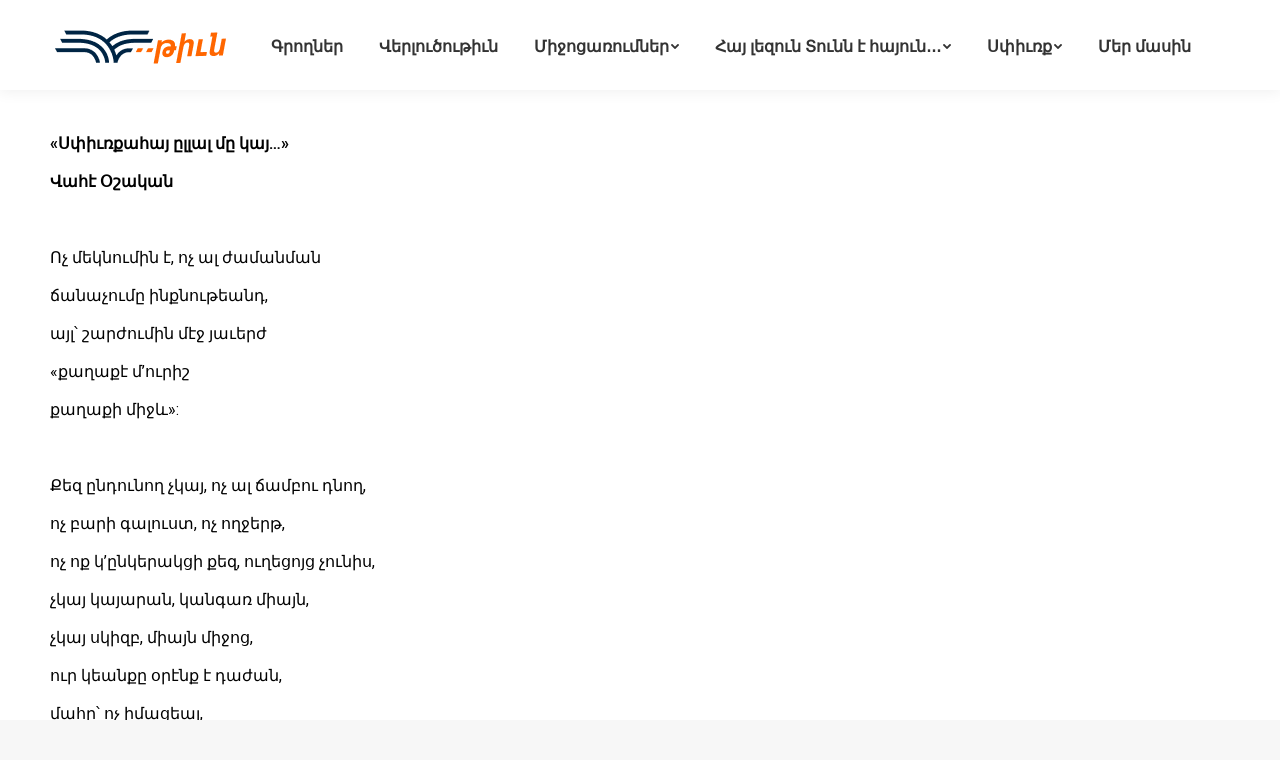

--- FILE ---
content_type: text/html; charset=UTF-8
request_url: https://arevmtahayeren-shmg.am/%D5%AD%D5%A1%D5%B9%D5%AB%D5%AF-%D5%BF%D5%A7%D6%80-%D5%B2%D5%B8%D6%82%D5%AF%D5%A1%D5%BD%D5%A5%D5%A1%D5%B6-%D5%BA%D5%B8%D6%82%D5%A7%D5%B6%D5%B8%D5%BD-%D5%A1%D5%B5%D6%80%D5%A5%D5%BD/
body_size: 79354
content:
<!DOCTYPE html>
<!--[if !(IE 6) | !(IE 7) | !(IE 8)  ]><!-->
<html lang="en-US" class="no-js">
<!--<![endif]-->
<head>
	<meta charset="UTF-8" />
		<meta name="viewport" content="width=device-width, initial-scale=1, maximum-scale=1, user-scalable=0">
		<meta name="theme-color" content="#ff6600"/>	<link rel="profile" href="http://gmpg.org/xfn/11" />
	        <script type="text/javascript">
            if (/Android|webOS|iPhone|iPad|iPod|BlackBerry|IEMobile|Opera Mini/i.test(navigator.userAgent)) {
                var originalAddEventListener = EventTarget.prototype.addEventListener,
                    oldWidth = window.innerWidth;

                EventTarget.prototype.addEventListener = function (eventName, eventHandler, useCapture) {
                    if (eventName === "resize") {
                        originalAddEventListener.call(this, eventName, function (event) {
                            if (oldWidth === window.innerWidth) {
                                return;
                            }
                            else if (oldWidth !== window.innerWidth) {
                                oldWidth = window.innerWidth;
                            }
                            if (eventHandler.handleEvent) {
                                eventHandler.handleEvent.call(this, event);
                            }
                            else {
                                eventHandler.call(this, event);
                            };
                        }, useCapture);
                    }
                    else {
                        originalAddEventListener.call(this, eventName, eventHandler, useCapture);
                    };
                };
            };
        </script>
		<meta name='robots' content='index, follow, max-image-preview:large, max-snippet:-1, max-video-preview:-1' />
	<style>img:is([sizes="auto" i], [sizes^="auto," i]) { contain-intrinsic-size: 3000px 1500px }</style>
	
	<!-- This site is optimized with the Yoast SEO plugin v22.3 - https://yoast.com/wordpress/plugins/seo/ -->
	<title>Խաչիկ Տէր Ղուկասեան – Պուէնոս Այրես - Arevmtahayeren-shmg.am</title>
	<link rel="canonical" href="https://arevmtahayeren-shmg.am/խաչիկ-տէր-ղուկասեան-պուէնոս-այրես/" />
	<meta property="og:locale" content="en_US" />
	<meta property="og:type" content="article" />
	<meta property="og:title" content="Խաչիկ Տէր Ղուկասեան – Պուէնոս Այրես - Arevmtahayeren-shmg.am" />
	<meta property="og:url" content="https://arevmtahayeren-shmg.am/խաչիկ-տէր-ղուկասեան-պուէնոս-այրես/" />
	<meta property="og:site_name" content="Arevmtahayeren-shmg.am" />
	<meta property="article:published_time" content="2023-03-20T20:46:54+00:00" />
	<meta property="article:modified_time" content="2023-03-20T21:59:49+00:00" />
	<meta property="og:image" content="https://arevmtahayeren-shmg.am/wp-content/uploads/2023/03/Խաչիկ-Տէր-Ղուկասեան.jpg" />
	<meta property="og:image:width" content="767" />
	<meta property="og:image:height" content="603" />
	<meta property="og:image:type" content="image/jpeg" />
	<meta name="author" content="arevshmg" />
	<meta name="twitter:card" content="summary_large_image" />
	<meta name="twitter:label1" content="Written by" />
	<meta name="twitter:data1" content="arevshmg" />
	<script type="application/ld+json" class="yoast-schema-graph">{"@context":"https://schema.org","@graph":[{"@type":"WebPage","@id":"https://arevmtahayeren-shmg.am/%d5%ad%d5%a1%d5%b9%d5%ab%d5%af-%d5%bf%d5%a7%d6%80-%d5%b2%d5%b8%d6%82%d5%af%d5%a1%d5%bd%d5%a5%d5%a1%d5%b6-%d5%ba%d5%b8%d6%82%d5%a7%d5%b6%d5%b8%d5%bd-%d5%a1%d5%b5%d6%80%d5%a5%d5%bd/","url":"https://arevmtahayeren-shmg.am/%d5%ad%d5%a1%d5%b9%d5%ab%d5%af-%d5%bf%d5%a7%d6%80-%d5%b2%d5%b8%d6%82%d5%af%d5%a1%d5%bd%d5%a5%d5%a1%d5%b6-%d5%ba%d5%b8%d6%82%d5%a7%d5%b6%d5%b8%d5%bd-%d5%a1%d5%b5%d6%80%d5%a5%d5%bd/","name":"Խաչիկ Տէր Ղուկասեան – Պուէնոս Այրես - Arevmtahayeren-shmg.am","isPartOf":{"@id":"https://arevmtahayeren-shmg.am/#website"},"primaryImageOfPage":{"@id":"https://arevmtahayeren-shmg.am/%d5%ad%d5%a1%d5%b9%d5%ab%d5%af-%d5%bf%d5%a7%d6%80-%d5%b2%d5%b8%d6%82%d5%af%d5%a1%d5%bd%d5%a5%d5%a1%d5%b6-%d5%ba%d5%b8%d6%82%d5%a7%d5%b6%d5%b8%d5%bd-%d5%a1%d5%b5%d6%80%d5%a5%d5%bd/#primaryimage"},"image":{"@id":"https://arevmtahayeren-shmg.am/%d5%ad%d5%a1%d5%b9%d5%ab%d5%af-%d5%bf%d5%a7%d6%80-%d5%b2%d5%b8%d6%82%d5%af%d5%a1%d5%bd%d5%a5%d5%a1%d5%b6-%d5%ba%d5%b8%d6%82%d5%a7%d5%b6%d5%b8%d5%bd-%d5%a1%d5%b5%d6%80%d5%a5%d5%bd/#primaryimage"},"thumbnailUrl":"https://arevmtahayeren-shmg.am/wp-content/uploads/2023/03/Խաչիկ-Տէր-Ղուկասեան.jpg","datePublished":"2023-03-20T20:46:54+00:00","dateModified":"2023-03-20T21:59:49+00:00","author":{"@id":"https://arevmtahayeren-shmg.am/#/schema/person/96821a28f27a82f8ff47f401a572eae2"},"breadcrumb":{"@id":"https://arevmtahayeren-shmg.am/%d5%ad%d5%a1%d5%b9%d5%ab%d5%af-%d5%bf%d5%a7%d6%80-%d5%b2%d5%b8%d6%82%d5%af%d5%a1%d5%bd%d5%a5%d5%a1%d5%b6-%d5%ba%d5%b8%d6%82%d5%a7%d5%b6%d5%b8%d5%bd-%d5%a1%d5%b5%d6%80%d5%a5%d5%bd/#breadcrumb"},"inLanguage":"en-US","potentialAction":[{"@type":"ReadAction","target":["https://arevmtahayeren-shmg.am/%d5%ad%d5%a1%d5%b9%d5%ab%d5%af-%d5%bf%d5%a7%d6%80-%d5%b2%d5%b8%d6%82%d5%af%d5%a1%d5%bd%d5%a5%d5%a1%d5%b6-%d5%ba%d5%b8%d6%82%d5%a7%d5%b6%d5%b8%d5%bd-%d5%a1%d5%b5%d6%80%d5%a5%d5%bd/"]}]},{"@type":"ImageObject","inLanguage":"en-US","@id":"https://arevmtahayeren-shmg.am/%d5%ad%d5%a1%d5%b9%d5%ab%d5%af-%d5%bf%d5%a7%d6%80-%d5%b2%d5%b8%d6%82%d5%af%d5%a1%d5%bd%d5%a5%d5%a1%d5%b6-%d5%ba%d5%b8%d6%82%d5%a7%d5%b6%d5%b8%d5%bd-%d5%a1%d5%b5%d6%80%d5%a5%d5%bd/#primaryimage","url":"https://arevmtahayeren-shmg.am/wp-content/uploads/2023/03/Խաչիկ-Տէր-Ղուկասեան.jpg","contentUrl":"https://arevmtahayeren-shmg.am/wp-content/uploads/2023/03/Խաչիկ-Տէր-Ղուկասեան.jpg","width":767,"height":603},{"@type":"BreadcrumbList","@id":"https://arevmtahayeren-shmg.am/%d5%ad%d5%a1%d5%b9%d5%ab%d5%af-%d5%bf%d5%a7%d6%80-%d5%b2%d5%b8%d6%82%d5%af%d5%a1%d5%bd%d5%a5%d5%a1%d5%b6-%d5%ba%d5%b8%d6%82%d5%a7%d5%b6%d5%b8%d5%bd-%d5%a1%d5%b5%d6%80%d5%a5%d5%bd/#breadcrumb","itemListElement":[{"@type":"ListItem","position":1,"name":"Home","item":"https://arevmtahayeren-shmg.am/"},{"@type":"ListItem","position":2,"name":"Խաչիկ Տէր Ղուկասեան – Պուէնոս Այրես"}]},{"@type":"WebSite","@id":"https://arevmtahayeren-shmg.am/#website","url":"https://arevmtahayeren-shmg.am/","name":"Arevmtahayeren-shmg.am","description":"","potentialAction":[{"@type":"SearchAction","target":{"@type":"EntryPoint","urlTemplate":"https://arevmtahayeren-shmg.am/?s={search_term_string}"},"query-input":"required name=search_term_string"}],"inLanguage":"en-US"},{"@type":"Person","@id":"https://arevmtahayeren-shmg.am/#/schema/person/96821a28f27a82f8ff47f401a572eae2","name":"arevshmg","image":{"@type":"ImageObject","inLanguage":"en-US","@id":"https://arevmtahayeren-shmg.am/#/schema/person/image/","url":"https://secure.gravatar.com/avatar/5c00a1ccc1120dd25782ab294cb85fe6ccdff1b9b4916f7b8c6c05713d5e81bf?s=96&d=mm&r=g","contentUrl":"https://secure.gravatar.com/avatar/5c00a1ccc1120dd25782ab294cb85fe6ccdff1b9b4916f7b8c6c05713d5e81bf?s=96&d=mm&r=g","caption":"arevshmg"},"url":"https://arevmtahayeren-shmg.am/author/arevshmg/"}]}</script>
	<!-- / Yoast SEO plugin. -->


<link rel='dns-prefetch' href='//fonts.googleapis.com' />
<link rel="alternate" type="application/rss+xml" title="Arevmtahayeren-shmg.am &raquo; Feed" href="https://arevmtahayeren-shmg.am/feed/" />
<link rel="alternate" type="application/rss+xml" title="Arevmtahayeren-shmg.am &raquo; Comments Feed" href="https://arevmtahayeren-shmg.am/comments/feed/" />
<link rel="alternate" type="application/rss+xml" title="Arevmtahayeren-shmg.am &raquo; Խաչիկ Տէր Ղուկասեան – Պուէնոս Այրես Comments Feed" href="https://arevmtahayeren-shmg.am/%d5%ad%d5%a1%d5%b9%d5%ab%d5%af-%d5%bf%d5%a7%d6%80-%d5%b2%d5%b8%d6%82%d5%af%d5%a1%d5%bd%d5%a5%d5%a1%d5%b6-%d5%ba%d5%b8%d6%82%d5%a7%d5%b6%d5%b8%d5%bd-%d5%a1%d5%b5%d6%80%d5%a5%d5%bd/feed/" />
<script type="text/javascript">
/* <![CDATA[ */
window._wpemojiSettings = {"baseUrl":"https:\/\/s.w.org\/images\/core\/emoji\/16.0.1\/72x72\/","ext":".png","svgUrl":"https:\/\/s.w.org\/images\/core\/emoji\/16.0.1\/svg\/","svgExt":".svg","source":{"concatemoji":"https:\/\/arevmtahayeren-shmg.am\/wp-includes\/js\/wp-emoji-release.min.js?ver=6.8.3"}};
/*! This file is auto-generated */
!function(s,n){var o,i,e;function c(e){try{var t={supportTests:e,timestamp:(new Date).valueOf()};sessionStorage.setItem(o,JSON.stringify(t))}catch(e){}}function p(e,t,n){e.clearRect(0,0,e.canvas.width,e.canvas.height),e.fillText(t,0,0);var t=new Uint32Array(e.getImageData(0,0,e.canvas.width,e.canvas.height).data),a=(e.clearRect(0,0,e.canvas.width,e.canvas.height),e.fillText(n,0,0),new Uint32Array(e.getImageData(0,0,e.canvas.width,e.canvas.height).data));return t.every(function(e,t){return e===a[t]})}function u(e,t){e.clearRect(0,0,e.canvas.width,e.canvas.height),e.fillText(t,0,0);for(var n=e.getImageData(16,16,1,1),a=0;a<n.data.length;a++)if(0!==n.data[a])return!1;return!0}function f(e,t,n,a){switch(t){case"flag":return n(e,"\ud83c\udff3\ufe0f\u200d\u26a7\ufe0f","\ud83c\udff3\ufe0f\u200b\u26a7\ufe0f")?!1:!n(e,"\ud83c\udde8\ud83c\uddf6","\ud83c\udde8\u200b\ud83c\uddf6")&&!n(e,"\ud83c\udff4\udb40\udc67\udb40\udc62\udb40\udc65\udb40\udc6e\udb40\udc67\udb40\udc7f","\ud83c\udff4\u200b\udb40\udc67\u200b\udb40\udc62\u200b\udb40\udc65\u200b\udb40\udc6e\u200b\udb40\udc67\u200b\udb40\udc7f");case"emoji":return!a(e,"\ud83e\udedf")}return!1}function g(e,t,n,a){var r="undefined"!=typeof WorkerGlobalScope&&self instanceof WorkerGlobalScope?new OffscreenCanvas(300,150):s.createElement("canvas"),o=r.getContext("2d",{willReadFrequently:!0}),i=(o.textBaseline="top",o.font="600 32px Arial",{});return e.forEach(function(e){i[e]=t(o,e,n,a)}),i}function t(e){var t=s.createElement("script");t.src=e,t.defer=!0,s.head.appendChild(t)}"undefined"!=typeof Promise&&(o="wpEmojiSettingsSupports",i=["flag","emoji"],n.supports={everything:!0,everythingExceptFlag:!0},e=new Promise(function(e){s.addEventListener("DOMContentLoaded",e,{once:!0})}),new Promise(function(t){var n=function(){try{var e=JSON.parse(sessionStorage.getItem(o));if("object"==typeof e&&"number"==typeof e.timestamp&&(new Date).valueOf()<e.timestamp+604800&&"object"==typeof e.supportTests)return e.supportTests}catch(e){}return null}();if(!n){if("undefined"!=typeof Worker&&"undefined"!=typeof OffscreenCanvas&&"undefined"!=typeof URL&&URL.createObjectURL&&"undefined"!=typeof Blob)try{var e="postMessage("+g.toString()+"("+[JSON.stringify(i),f.toString(),p.toString(),u.toString()].join(",")+"));",a=new Blob([e],{type:"text/javascript"}),r=new Worker(URL.createObjectURL(a),{name:"wpTestEmojiSupports"});return void(r.onmessage=function(e){c(n=e.data),r.terminate(),t(n)})}catch(e){}c(n=g(i,f,p,u))}t(n)}).then(function(e){for(var t in e)n.supports[t]=e[t],n.supports.everything=n.supports.everything&&n.supports[t],"flag"!==t&&(n.supports.everythingExceptFlag=n.supports.everythingExceptFlag&&n.supports[t]);n.supports.everythingExceptFlag=n.supports.everythingExceptFlag&&!n.supports.flag,n.DOMReady=!1,n.readyCallback=function(){n.DOMReady=!0}}).then(function(){return e}).then(function(){var e;n.supports.everything||(n.readyCallback(),(e=n.source||{}).concatemoji?t(e.concatemoji):e.wpemoji&&e.twemoji&&(t(e.twemoji),t(e.wpemoji)))}))}((window,document),window._wpemojiSettings);
/* ]]> */
</script>
<style id='wp-emoji-styles-inline-css' type='text/css'>

	img.wp-smiley, img.emoji {
		display: inline !important;
		border: none !important;
		box-shadow: none !important;
		height: 1em !important;
		width: 1em !important;
		margin: 0 0.07em !important;
		vertical-align: -0.1em !important;
		background: none !important;
		padding: 0 !important;
	}
</style>
<link rel='stylesheet' id='wp-block-library-css' href='https://arevmtahayeren-shmg.am/wp-includes/css/dist/block-library/style.min.css?ver=6.8.3' type='text/css' media='all' />
<style id='wp-block-library-theme-inline-css' type='text/css'>
.wp-block-audio :where(figcaption){color:#555;font-size:13px;text-align:center}.is-dark-theme .wp-block-audio :where(figcaption){color:#ffffffa6}.wp-block-audio{margin:0 0 1em}.wp-block-code{border:1px solid #ccc;border-radius:4px;font-family:Menlo,Consolas,monaco,monospace;padding:.8em 1em}.wp-block-embed :where(figcaption){color:#555;font-size:13px;text-align:center}.is-dark-theme .wp-block-embed :where(figcaption){color:#ffffffa6}.wp-block-embed{margin:0 0 1em}.blocks-gallery-caption{color:#555;font-size:13px;text-align:center}.is-dark-theme .blocks-gallery-caption{color:#ffffffa6}:root :where(.wp-block-image figcaption){color:#555;font-size:13px;text-align:center}.is-dark-theme :root :where(.wp-block-image figcaption){color:#ffffffa6}.wp-block-image{margin:0 0 1em}.wp-block-pullquote{border-bottom:4px solid;border-top:4px solid;color:currentColor;margin-bottom:1.75em}.wp-block-pullquote cite,.wp-block-pullquote footer,.wp-block-pullquote__citation{color:currentColor;font-size:.8125em;font-style:normal;text-transform:uppercase}.wp-block-quote{border-left:.25em solid;margin:0 0 1.75em;padding-left:1em}.wp-block-quote cite,.wp-block-quote footer{color:currentColor;font-size:.8125em;font-style:normal;position:relative}.wp-block-quote:where(.has-text-align-right){border-left:none;border-right:.25em solid;padding-left:0;padding-right:1em}.wp-block-quote:where(.has-text-align-center){border:none;padding-left:0}.wp-block-quote.is-large,.wp-block-quote.is-style-large,.wp-block-quote:where(.is-style-plain){border:none}.wp-block-search .wp-block-search__label{font-weight:700}.wp-block-search__button{border:1px solid #ccc;padding:.375em .625em}:where(.wp-block-group.has-background){padding:1.25em 2.375em}.wp-block-separator.has-css-opacity{opacity:.4}.wp-block-separator{border:none;border-bottom:2px solid;margin-left:auto;margin-right:auto}.wp-block-separator.has-alpha-channel-opacity{opacity:1}.wp-block-separator:not(.is-style-wide):not(.is-style-dots){width:100px}.wp-block-separator.has-background:not(.is-style-dots){border-bottom:none;height:1px}.wp-block-separator.has-background:not(.is-style-wide):not(.is-style-dots){height:2px}.wp-block-table{margin:0 0 1em}.wp-block-table td,.wp-block-table th{word-break:normal}.wp-block-table :where(figcaption){color:#555;font-size:13px;text-align:center}.is-dark-theme .wp-block-table :where(figcaption){color:#ffffffa6}.wp-block-video :where(figcaption){color:#555;font-size:13px;text-align:center}.is-dark-theme .wp-block-video :where(figcaption){color:#ffffffa6}.wp-block-video{margin:0 0 1em}:root :where(.wp-block-template-part.has-background){margin-bottom:0;margin-top:0;padding:1.25em 2.375em}
</style>
<style id='classic-theme-styles-inline-css' type='text/css'>
/*! This file is auto-generated */
.wp-block-button__link{color:#fff;background-color:#32373c;border-radius:9999px;box-shadow:none;text-decoration:none;padding:calc(.667em + 2px) calc(1.333em + 2px);font-size:1.125em}.wp-block-file__button{background:#32373c;color:#fff;text-decoration:none}
</style>
<style id='global-styles-inline-css' type='text/css'>
:root{--wp--preset--aspect-ratio--square: 1;--wp--preset--aspect-ratio--4-3: 4/3;--wp--preset--aspect-ratio--3-4: 3/4;--wp--preset--aspect-ratio--3-2: 3/2;--wp--preset--aspect-ratio--2-3: 2/3;--wp--preset--aspect-ratio--16-9: 16/9;--wp--preset--aspect-ratio--9-16: 9/16;--wp--preset--color--black: #000000;--wp--preset--color--cyan-bluish-gray: #abb8c3;--wp--preset--color--white: #FFF;--wp--preset--color--pale-pink: #f78da7;--wp--preset--color--vivid-red: #cf2e2e;--wp--preset--color--luminous-vivid-orange: #ff6900;--wp--preset--color--luminous-vivid-amber: #fcb900;--wp--preset--color--light-green-cyan: #7bdcb5;--wp--preset--color--vivid-green-cyan: #00d084;--wp--preset--color--pale-cyan-blue: #8ed1fc;--wp--preset--color--vivid-cyan-blue: #0693e3;--wp--preset--color--vivid-purple: #9b51e0;--wp--preset--color--accent: #ff6600;--wp--preset--color--dark-gray: #111;--wp--preset--color--light-gray: #767676;--wp--preset--gradient--vivid-cyan-blue-to-vivid-purple: linear-gradient(135deg,rgba(6,147,227,1) 0%,rgb(155,81,224) 100%);--wp--preset--gradient--light-green-cyan-to-vivid-green-cyan: linear-gradient(135deg,rgb(122,220,180) 0%,rgb(0,208,130) 100%);--wp--preset--gradient--luminous-vivid-amber-to-luminous-vivid-orange: linear-gradient(135deg,rgba(252,185,0,1) 0%,rgba(255,105,0,1) 100%);--wp--preset--gradient--luminous-vivid-orange-to-vivid-red: linear-gradient(135deg,rgba(255,105,0,1) 0%,rgb(207,46,46) 100%);--wp--preset--gradient--very-light-gray-to-cyan-bluish-gray: linear-gradient(135deg,rgb(238,238,238) 0%,rgb(169,184,195) 100%);--wp--preset--gradient--cool-to-warm-spectrum: linear-gradient(135deg,rgb(74,234,220) 0%,rgb(151,120,209) 20%,rgb(207,42,186) 40%,rgb(238,44,130) 60%,rgb(251,105,98) 80%,rgb(254,248,76) 100%);--wp--preset--gradient--blush-light-purple: linear-gradient(135deg,rgb(255,206,236) 0%,rgb(152,150,240) 100%);--wp--preset--gradient--blush-bordeaux: linear-gradient(135deg,rgb(254,205,165) 0%,rgb(254,45,45) 50%,rgb(107,0,62) 100%);--wp--preset--gradient--luminous-dusk: linear-gradient(135deg,rgb(255,203,112) 0%,rgb(199,81,192) 50%,rgb(65,88,208) 100%);--wp--preset--gradient--pale-ocean: linear-gradient(135deg,rgb(255,245,203) 0%,rgb(182,227,212) 50%,rgb(51,167,181) 100%);--wp--preset--gradient--electric-grass: linear-gradient(135deg,rgb(202,248,128) 0%,rgb(113,206,126) 100%);--wp--preset--gradient--midnight: linear-gradient(135deg,rgb(2,3,129) 0%,rgb(40,116,252) 100%);--wp--preset--font-size--small: 13px;--wp--preset--font-size--medium: 20px;--wp--preset--font-size--large: 36px;--wp--preset--font-size--x-large: 42px;--wp--preset--spacing--20: 0.44rem;--wp--preset--spacing--30: 0.67rem;--wp--preset--spacing--40: 1rem;--wp--preset--spacing--50: 1.5rem;--wp--preset--spacing--60: 2.25rem;--wp--preset--spacing--70: 3.38rem;--wp--preset--spacing--80: 5.06rem;--wp--preset--shadow--natural: 6px 6px 9px rgba(0, 0, 0, 0.2);--wp--preset--shadow--deep: 12px 12px 50px rgba(0, 0, 0, 0.4);--wp--preset--shadow--sharp: 6px 6px 0px rgba(0, 0, 0, 0.2);--wp--preset--shadow--outlined: 6px 6px 0px -3px rgba(255, 255, 255, 1), 6px 6px rgba(0, 0, 0, 1);--wp--preset--shadow--crisp: 6px 6px 0px rgba(0, 0, 0, 1);}:where(.is-layout-flex){gap: 0.5em;}:where(.is-layout-grid){gap: 0.5em;}body .is-layout-flex{display: flex;}.is-layout-flex{flex-wrap: wrap;align-items: center;}.is-layout-flex > :is(*, div){margin: 0;}body .is-layout-grid{display: grid;}.is-layout-grid > :is(*, div){margin: 0;}:where(.wp-block-columns.is-layout-flex){gap: 2em;}:where(.wp-block-columns.is-layout-grid){gap: 2em;}:where(.wp-block-post-template.is-layout-flex){gap: 1.25em;}:where(.wp-block-post-template.is-layout-grid){gap: 1.25em;}.has-black-color{color: var(--wp--preset--color--black) !important;}.has-cyan-bluish-gray-color{color: var(--wp--preset--color--cyan-bluish-gray) !important;}.has-white-color{color: var(--wp--preset--color--white) !important;}.has-pale-pink-color{color: var(--wp--preset--color--pale-pink) !important;}.has-vivid-red-color{color: var(--wp--preset--color--vivid-red) !important;}.has-luminous-vivid-orange-color{color: var(--wp--preset--color--luminous-vivid-orange) !important;}.has-luminous-vivid-amber-color{color: var(--wp--preset--color--luminous-vivid-amber) !important;}.has-light-green-cyan-color{color: var(--wp--preset--color--light-green-cyan) !important;}.has-vivid-green-cyan-color{color: var(--wp--preset--color--vivid-green-cyan) !important;}.has-pale-cyan-blue-color{color: var(--wp--preset--color--pale-cyan-blue) !important;}.has-vivid-cyan-blue-color{color: var(--wp--preset--color--vivid-cyan-blue) !important;}.has-vivid-purple-color{color: var(--wp--preset--color--vivid-purple) !important;}.has-black-background-color{background-color: var(--wp--preset--color--black) !important;}.has-cyan-bluish-gray-background-color{background-color: var(--wp--preset--color--cyan-bluish-gray) !important;}.has-white-background-color{background-color: var(--wp--preset--color--white) !important;}.has-pale-pink-background-color{background-color: var(--wp--preset--color--pale-pink) !important;}.has-vivid-red-background-color{background-color: var(--wp--preset--color--vivid-red) !important;}.has-luminous-vivid-orange-background-color{background-color: var(--wp--preset--color--luminous-vivid-orange) !important;}.has-luminous-vivid-amber-background-color{background-color: var(--wp--preset--color--luminous-vivid-amber) !important;}.has-light-green-cyan-background-color{background-color: var(--wp--preset--color--light-green-cyan) !important;}.has-vivid-green-cyan-background-color{background-color: var(--wp--preset--color--vivid-green-cyan) !important;}.has-pale-cyan-blue-background-color{background-color: var(--wp--preset--color--pale-cyan-blue) !important;}.has-vivid-cyan-blue-background-color{background-color: var(--wp--preset--color--vivid-cyan-blue) !important;}.has-vivid-purple-background-color{background-color: var(--wp--preset--color--vivid-purple) !important;}.has-black-border-color{border-color: var(--wp--preset--color--black) !important;}.has-cyan-bluish-gray-border-color{border-color: var(--wp--preset--color--cyan-bluish-gray) !important;}.has-white-border-color{border-color: var(--wp--preset--color--white) !important;}.has-pale-pink-border-color{border-color: var(--wp--preset--color--pale-pink) !important;}.has-vivid-red-border-color{border-color: var(--wp--preset--color--vivid-red) !important;}.has-luminous-vivid-orange-border-color{border-color: var(--wp--preset--color--luminous-vivid-orange) !important;}.has-luminous-vivid-amber-border-color{border-color: var(--wp--preset--color--luminous-vivid-amber) !important;}.has-light-green-cyan-border-color{border-color: var(--wp--preset--color--light-green-cyan) !important;}.has-vivid-green-cyan-border-color{border-color: var(--wp--preset--color--vivid-green-cyan) !important;}.has-pale-cyan-blue-border-color{border-color: var(--wp--preset--color--pale-cyan-blue) !important;}.has-vivid-cyan-blue-border-color{border-color: var(--wp--preset--color--vivid-cyan-blue) !important;}.has-vivid-purple-border-color{border-color: var(--wp--preset--color--vivid-purple) !important;}.has-vivid-cyan-blue-to-vivid-purple-gradient-background{background: var(--wp--preset--gradient--vivid-cyan-blue-to-vivid-purple) !important;}.has-light-green-cyan-to-vivid-green-cyan-gradient-background{background: var(--wp--preset--gradient--light-green-cyan-to-vivid-green-cyan) !important;}.has-luminous-vivid-amber-to-luminous-vivid-orange-gradient-background{background: var(--wp--preset--gradient--luminous-vivid-amber-to-luminous-vivid-orange) !important;}.has-luminous-vivid-orange-to-vivid-red-gradient-background{background: var(--wp--preset--gradient--luminous-vivid-orange-to-vivid-red) !important;}.has-very-light-gray-to-cyan-bluish-gray-gradient-background{background: var(--wp--preset--gradient--very-light-gray-to-cyan-bluish-gray) !important;}.has-cool-to-warm-spectrum-gradient-background{background: var(--wp--preset--gradient--cool-to-warm-spectrum) !important;}.has-blush-light-purple-gradient-background{background: var(--wp--preset--gradient--blush-light-purple) !important;}.has-blush-bordeaux-gradient-background{background: var(--wp--preset--gradient--blush-bordeaux) !important;}.has-luminous-dusk-gradient-background{background: var(--wp--preset--gradient--luminous-dusk) !important;}.has-pale-ocean-gradient-background{background: var(--wp--preset--gradient--pale-ocean) !important;}.has-electric-grass-gradient-background{background: var(--wp--preset--gradient--electric-grass) !important;}.has-midnight-gradient-background{background: var(--wp--preset--gradient--midnight) !important;}.has-small-font-size{font-size: var(--wp--preset--font-size--small) !important;}.has-medium-font-size{font-size: var(--wp--preset--font-size--medium) !important;}.has-large-font-size{font-size: var(--wp--preset--font-size--large) !important;}.has-x-large-font-size{font-size: var(--wp--preset--font-size--x-large) !important;}
:where(.wp-block-post-template.is-layout-flex){gap: 1.25em;}:where(.wp-block-post-template.is-layout-grid){gap: 1.25em;}
:where(.wp-block-columns.is-layout-flex){gap: 2em;}:where(.wp-block-columns.is-layout-grid){gap: 2em;}
:root :where(.wp-block-pullquote){font-size: 1.5em;line-height: 1.6;}
</style>
<link rel='stylesheet' id='contact-form-7-css' href='https://arevmtahayeren-shmg.am/wp-content/plugins/contact-form-7/includes/css/styles.css?ver=5.9.2' type='text/css' media='all' />
<link rel='stylesheet' id='mphb-kbwood-datepick-css-css' href='https://arevmtahayeren-shmg.am/wp-content/plugins/motopress-hotel-booking-lite/vendors/kbwood/datepick/jquery.datepick.css?ver=4.9.1' type='text/css' media='all' />
<link rel='stylesheet' id='mphb-css' href='https://arevmtahayeren-shmg.am/wp-content/plugins/motopress-hotel-booking-lite/assets/css/mphb.min.css?ver=4.9.1' type='text/css' media='all' />
<link rel='stylesheet' id='stripe-handler-ng-style-css' href='https://arevmtahayeren-shmg.am/wp-content/plugins/stripe-payments/public/assets/css/public.css?ver=2.0.84' type='text/css' media='all' />
<link rel='stylesheet' id='give-styles-css' href='https://arevmtahayeren-shmg.am/wp-content/plugins/give/assets/dist/css/give.css?ver=3.6.0' type='text/css' media='all' />
<link rel='stylesheet' id='give-donation-summary-style-frontend-css' href='https://arevmtahayeren-shmg.am/wp-content/plugins/give/assets/dist/css/give-donation-summary.css?ver=3.6.0' type='text/css' media='all' />
<link rel='stylesheet' id='the7-Defaults-css' href='https://arevmtahayeren-shmg.am/wp-content/uploads/smile_fonts/Defaults/Defaults.css?ver=6.8.3' type='text/css' media='all' />
<link rel='stylesheet' id='js_composer_front-css' href='https://arevmtahayeren-shmg.am/wp-content/plugins/js_composer/assets/css/js_composer.min.css?ver=6.4.2' type='text/css' media='all' />
<link rel='stylesheet' id='dt-web-fonts-css' href='//fonts.googleapis.com/css?family=Roboto%3A400%2C500%2C600%2C700&#038;ver=7.8.2' type='text/css' media='all' />
<link rel='stylesheet' id='dt-main-css' href='https://arevmtahayeren-shmg.am/wp-content/themes/dt-the7/css/main.min.css?ver=7.8.2' type='text/css' media='all' />
<style id='dt-main-inline-css' type='text/css'>
body #load {
  display: block;
  height: 100%;
  overflow: hidden;
  position: fixed;
  width: 100%;
  z-index: 9901;
  opacity: 1;
  visibility: visible;
  -webkit-transition: all .35s ease-out;
  transition: all .35s ease-out;
}
.load-wrap {
  width: 100%;
  height: 100%;
  background-position: center center;
  background-repeat: no-repeat;
  text-align: center;
}
.load-wrap > svg {
  position: absolute;
  top: 50%;
  left: 50%;
  -ms-transform: translate(-50%,-50%);
  -webkit-transform: translate(-50%,-50%);
  transform: translate(-50%,-50%);
}
#load {
  background-color: #ffffff;
}
.uil-default rect:not(.bk) {
  fill: rgba(51,51,51,0.25);
}
.uil-ring > path {
  fill: rgba(51,51,51,0.25);
}
.ring-loader .circle {
  fill: rgba(51,51,51,0.25);
}
.ring-loader .moving-circle {
  fill: #333333;
}
.uil-hourglass .glass {
  stroke: #333333;
}
.uil-hourglass .sand {
  fill: rgba(51,51,51,0.25);
}
.spinner-loader .load-wrap {
  background-image: url("data:image/svg+xml,%3Csvg width='75px' height='75px' xmlns='http://www.w3.org/2000/svg' viewBox='0 0 100 100' preserveAspectRatio='xMidYMid' class='uil-default'%3E%3Crect x='0' y='0' width='100' height='100' fill='none' class='bk'%3E%3C/rect%3E%3Crect  x='46.5' y='40' width='7' height='20' rx='5' ry='5' fill='rgba%2851%2C51%2C51%2C0.25%29' transform='rotate(0 50 50) translate(0 -30)'%3E  %3Canimate attributeName='opacity' from='1' to='0' dur='1s' begin='0s' repeatCount='indefinite'/%3E%3C/rect%3E%3Crect  x='46.5' y='40' width='7' height='20' rx='5' ry='5' fill='rgba%2851%2C51%2C51%2C0.25%29' transform='rotate(30 50 50) translate(0 -30)'%3E  %3Canimate attributeName='opacity' from='1' to='0' dur='1s' begin='0.08333333333333333s' repeatCount='indefinite'/%3E%3C/rect%3E%3Crect  x='46.5' y='40' width='7' height='20' rx='5' ry='5' fill='rgba%2851%2C51%2C51%2C0.25%29' transform='rotate(60 50 50) translate(0 -30)'%3E  %3Canimate attributeName='opacity' from='1' to='0' dur='1s' begin='0.16666666666666666s' repeatCount='indefinite'/%3E%3C/rect%3E%3Crect  x='46.5' y='40' width='7' height='20' rx='5' ry='5' fill='rgba%2851%2C51%2C51%2C0.25%29' transform='rotate(90 50 50) translate(0 -30)'%3E  %3Canimate attributeName='opacity' from='1' to='0' dur='1s' begin='0.25s' repeatCount='indefinite'/%3E%3C/rect%3E%3Crect  x='46.5' y='40' width='7' height='20' rx='5' ry='5' fill='rgba%2851%2C51%2C51%2C0.25%29' transform='rotate(120 50 50) translate(0 -30)'%3E  %3Canimate attributeName='opacity' from='1' to='0' dur='1s' begin='0.3333333333333333s' repeatCount='indefinite'/%3E%3C/rect%3E%3Crect  x='46.5' y='40' width='7' height='20' rx='5' ry='5' fill='rgba%2851%2C51%2C51%2C0.25%29' transform='rotate(150 50 50) translate(0 -30)'%3E  %3Canimate attributeName='opacity' from='1' to='0' dur='1s' begin='0.4166666666666667s' repeatCount='indefinite'/%3E%3C/rect%3E%3Crect  x='46.5' y='40' width='7' height='20' rx='5' ry='5' fill='rgba%2851%2C51%2C51%2C0.25%29' transform='rotate(180 50 50) translate(0 -30)'%3E  %3Canimate attributeName='opacity' from='1' to='0' dur='1s' begin='0.5s' repeatCount='indefinite'/%3E%3C/rect%3E%3Crect  x='46.5' y='40' width='7' height='20' rx='5' ry='5' fill='rgba%2851%2C51%2C51%2C0.25%29' transform='rotate(210 50 50) translate(0 -30)'%3E  %3Canimate attributeName='opacity' from='1' to='0' dur='1s' begin='0.5833333333333334s' repeatCount='indefinite'/%3E%3C/rect%3E%3Crect  x='46.5' y='40' width='7' height='20' rx='5' ry='5' fill='rgba%2851%2C51%2C51%2C0.25%29' transform='rotate(240 50 50) translate(0 -30)'%3E  %3Canimate attributeName='opacity' from='1' to='0' dur='1s' begin='0.6666666666666666s' repeatCount='indefinite'/%3E%3C/rect%3E%3Crect  x='46.5' y='40' width='7' height='20' rx='5' ry='5' fill='rgba%2851%2C51%2C51%2C0.25%29' transform='rotate(270 50 50) translate(0 -30)'%3E  %3Canimate attributeName='opacity' from='1' to='0' dur='1s' begin='0.75s' repeatCount='indefinite'/%3E%3C/rect%3E%3Crect  x='46.5' y='40' width='7' height='20' rx='5' ry='5' fill='rgba%2851%2C51%2C51%2C0.25%29' transform='rotate(300 50 50) translate(0 -30)'%3E  %3Canimate attributeName='opacity' from='1' to='0' dur='1s' begin='0.8333333333333334s' repeatCount='indefinite'/%3E%3C/rect%3E%3Crect  x='46.5' y='40' width='7' height='20' rx='5' ry='5' fill='rgba%2851%2C51%2C51%2C0.25%29' transform='rotate(330 50 50) translate(0 -30)'%3E  %3Canimate attributeName='opacity' from='1' to='0' dur='1s' begin='0.9166666666666666s' repeatCount='indefinite'/%3E%3C/rect%3E%3C/svg%3E");
}
.ring-loader .load-wrap {
  background-image: url("data:image/svg+xml,%3Csvg xmlns='http://www.w3.org/2000/svg' viewBox='0 0 32 32' width='72' height='72' fill='rgba%2851%2C51%2C51%2C0.25%29'%3E   %3Cpath opacity='.25' d='M16 0 A16 16 0 0 0 16 32 A16 16 0 0 0 16 0 M16 4 A12 12 0 0 1 16 28 A12 12 0 0 1 16 4'/%3E   %3Cpath d='M16 0 A16 16 0 0 1 32 16 L28 16 A12 12 0 0 0 16 4z'%3E     %3CanimateTransform attributeName='transform' type='rotate' from='0 16 16' to='360 16 16' dur='0.8s' repeatCount='indefinite' /%3E   %3C/path%3E %3C/svg%3E");
}
.hourglass-loader .load-wrap {
  background-image: url("data:image/svg+xml,%3Csvg xmlns='http://www.w3.org/2000/svg' viewBox='0 0 32 32' width='72' height='72' fill='rgba%2851%2C51%2C51%2C0.25%29'%3E   %3Cpath transform='translate(2)' d='M0 12 V20 H4 V12z'%3E      %3Canimate attributeName='d' values='M0 12 V20 H4 V12z; M0 4 V28 H4 V4z; M0 12 V20 H4 V12z; M0 12 V20 H4 V12z' dur='1.2s' repeatCount='indefinite' begin='0' keytimes='0;.2;.5;1' keySplines='0.2 0.2 0.4 0.8;0.2 0.6 0.4 0.8;0.2 0.8 0.4 0.8' calcMode='spline'  /%3E   %3C/path%3E   %3Cpath transform='translate(8)' d='M0 12 V20 H4 V12z'%3E     %3Canimate attributeName='d' values='M0 12 V20 H4 V12z; M0 4 V28 H4 V4z; M0 12 V20 H4 V12z; M0 12 V20 H4 V12z' dur='1.2s' repeatCount='indefinite' begin='0.2' keytimes='0;.2;.5;1' keySplines='0.2 0.2 0.4 0.8;0.2 0.6 0.4 0.8;0.2 0.8 0.4 0.8' calcMode='spline'  /%3E   %3C/path%3E   %3Cpath transform='translate(14)' d='M0 12 V20 H4 V12z'%3E     %3Canimate attributeName='d' values='M0 12 V20 H4 V12z; M0 4 V28 H4 V4z; M0 12 V20 H4 V12z; M0 12 V20 H4 V12z' dur='1.2s' repeatCount='indefinite' begin='0.4' keytimes='0;.2;.5;1' keySplines='0.2 0.2 0.4 0.8;0.2 0.6 0.4 0.8;0.2 0.8 0.4 0.8' calcMode='spline' /%3E   %3C/path%3E   %3Cpath transform='translate(20)' d='M0 12 V20 H4 V12z'%3E     %3Canimate attributeName='d' values='M0 12 V20 H4 V12z; M0 4 V28 H4 V4z; M0 12 V20 H4 V12z; M0 12 V20 H4 V12z' dur='1.2s' repeatCount='indefinite' begin='0.6' keytimes='0;.2;.5;1' keySplines='0.2 0.2 0.4 0.8;0.2 0.6 0.4 0.8;0.2 0.8 0.4 0.8' calcMode='spline' /%3E   %3C/path%3E   %3Cpath transform='translate(26)' d='M0 12 V20 H4 V12z'%3E     %3Canimate attributeName='d' values='M0 12 V20 H4 V12z; M0 4 V28 H4 V4z; M0 12 V20 H4 V12z; M0 12 V20 H4 V12z' dur='1.2s' repeatCount='indefinite' begin='0.8' keytimes='0;.2;.5;1' keySplines='0.2 0.2 0.4 0.8;0.2 0.6 0.4 0.8;0.2 0.8 0.4 0.8' calcMode='spline' /%3E   %3C/path%3E %3C/svg%3E");
}

</style>
<link rel='stylesheet' id='the7-font-css' href='https://arevmtahayeren-shmg.am/wp-content/themes/dt-the7/fonts/icomoon-the7-font/icomoon-the7-font.min.css?ver=7.8.2' type='text/css' media='all' />
<link rel='stylesheet' id='dt-fontello-css' href='https://arevmtahayeren-shmg.am/wp-content/themes/dt-the7/fonts/fontello/css/fontello.min.css?ver=7.8.2' type='text/css' media='all' />
<link rel='stylesheet' id='dt-custom-css' href='https://arevmtahayeren-shmg.am/wp-content/uploads/the7-css/custom.css?ver=6e1bb1f31e3b' type='text/css' media='all' />
<link rel='stylesheet' id='dt-media-css' href='https://arevmtahayeren-shmg.am/wp-content/uploads/the7-css/media.css?ver=6e1bb1f31e3b' type='text/css' media='all' />
<link rel='stylesheet' id='the7-mega-menu-css' href='https://arevmtahayeren-shmg.am/wp-content/uploads/the7-css/mega-menu.css?ver=6e1bb1f31e3b' type='text/css' media='all' />
<link rel='stylesheet' id='style-css' href='https://arevmtahayeren-shmg.am/wp-content/themes/dt-the7/style.css?ver=7.8.2' type='text/css' media='all' />
<script type="text/javascript" src="https://arevmtahayeren-shmg.am/wp-includes/js/jquery/jquery.min.js?ver=3.7.1" id="jquery-core-js"></script>
<script type="text/javascript" src="https://arevmtahayeren-shmg.am/wp-includes/js/jquery/jquery-migrate.min.js?ver=3.4.1" id="jquery-migrate-js"></script>
<script type="text/javascript" src="https://arevmtahayeren-shmg.am/wp-includes/js/dist/hooks.min.js?ver=4d63a3d491d11ffd8ac6" id="wp-hooks-js"></script>
<script type="text/javascript" src="https://arevmtahayeren-shmg.am/wp-includes/js/dist/i18n.min.js?ver=5e580eb46a90c2b997e6" id="wp-i18n-js"></script>
<script type="text/javascript" id="wp-i18n-js-after">
/* <![CDATA[ */
wp.i18n.setLocaleData( { 'text direction\u0004ltr': [ 'ltr' ] } );
/* ]]> */
</script>
<script type="text/javascript" id="give-js-extra">
/* <![CDATA[ */
var give_global_vars = {"ajaxurl":"https:\/\/arevmtahayeren-shmg.am\/wp-admin\/admin-ajax.php","checkout_nonce":"fde39949d9","currency":"USD","currency_sign":"$","currency_pos":"before","thousands_separator":",","decimal_separator":".","no_gateway":"Please select a payment method.","bad_minimum":"The minimum custom donation amount for this form is","bad_maximum":"The maximum custom donation amount for this form is","general_loading":"Loading...","purchase_loading":"Please Wait...","textForOverlayScreen":"<h3>Processing...<\/h3><p>This will only take a second!<\/p>","number_decimals":"2","is_test_mode":"1","give_version":"3.6.0","magnific_options":{"main_class":"give-modal","close_on_bg_click":false},"form_translation":{"payment-mode":"Please select payment mode.","give_first":"Please enter your first name.","give_last":"Please enter your last name.","give_email":"Please enter a valid email address.","give_user_login":"Invalid email address or username.","give_user_pass":"Enter a password.","give_user_pass_confirm":"Enter the password confirmation.","give_agree_to_terms":"You must agree to the terms and conditions."},"confirm_email_sent_message":"Please check your email and click on the link to access your complete donation history.","ajax_vars":{"ajaxurl":"https:\/\/arevmtahayeren-shmg.am\/wp-admin\/admin-ajax.php","ajaxNonce":"2a64049b97","loading":"Loading","select_option":"Please select an option","default_gateway":"manual","permalinks":"1","number_decimals":2},"cookie_hash":"ae10cce6d50ec06016f0208ba7e55917","session_nonce_cookie_name":"wp-give_session_reset_nonce_ae10cce6d50ec06016f0208ba7e55917","session_cookie_name":"wp-give_session_ae10cce6d50ec06016f0208ba7e55917","delete_session_nonce_cookie":"0"};
var giveApiSettings = {"root":"https:\/\/arevmtahayeren-shmg.am\/wp-json\/give-api\/v2\/","rest_base":"give-api\/v2"};
/* ]]> */
</script>
<script type="text/javascript" src="https://arevmtahayeren-shmg.am/wp-content/plugins/give/assets/dist/js/give.js?ver=45021738ab584c0b" id="give-js"></script>
<script type="text/javascript" id="dt-above-fold-js-extra">
/* <![CDATA[ */
var dtLocal = {"themeUrl":"https:\/\/arevmtahayeren-shmg.am\/wp-content\/themes\/dt-the7","passText":"To view this protected post, enter the password below:","moreButtonText":{"loading":"Loading...","loadMore":"Load more"},"postID":"2806","ajaxurl":"https:\/\/arevmtahayeren-shmg.am\/wp-admin\/admin-ajax.php","REST":{"baseUrl":"https:\/\/arevmtahayeren-shmg.am\/wp-json\/the7\/v1","endpoints":{"sendMail":"\/send-mail"}},"contactMessages":{"required":"One or more fields have an error. Please check and try again.","terms":"Please accept the privacy policy.","fillTheCaptchaError":"Please, fill the captcha."},"captchaSiteKey":"","ajaxNonce":"a88bda027d","pageData":"","themeSettings":{"smoothScroll":"off","lazyLoading":false,"accentColor":{"mode":"solid","color":"#ff6600"},"desktopHeader":{"height":90},"floatingHeader":{"showAfter":94,"showMenu":true,"height":60,"logo":{"showLogo":true,"html":"<img class=\" preload-me\" src=\"https:\/\/arevmtahayeren-shmg.am\/wp-content\/uploads\/2020\/12\/s-logo.png\" srcset=\"https:\/\/arevmtahayeren-shmg.am\/wp-content\/uploads\/2020\/12\/s-logo.png 171w, https:\/\/arevmtahayeren-shmg.am\/wp-content\/uploads\/2020\/12\/s-logo.png 171w\" width=\"171\" height=\"38\"   sizes=\"171px\" alt=\"Arevmtahayeren-shmg.am\" \/>","url":"https:\/\/arevmtahayeren-shmg.am\/"}},"topLine":{"floatingTopLine":{"logo":{"showLogo":false,"html":""}}},"mobileHeader":{"firstSwitchPoint":990,"secondSwitchPoint":600,"firstSwitchPointHeight":60,"secondSwitchPointHeight":60},"stickyMobileHeaderFirstSwitch":{"logo":{"html":""}},"stickyMobileHeaderSecondSwitch":{"logo":{"html":""}},"content":{"textColor":"#000000","headerColor":"#333333"},"sidebar":{"switchPoint":990},"boxedWidth":"1280px","stripes":{"stripe1":{"textColor":"#787d85","headerColor":"#3b3f4a"},"stripe2":{"textColor":"#8b9199","headerColor":"#ffffff"},"stripe3":{"textColor":"#ffffff","headerColor":"#ffffff"}}},"VCMobileScreenWidth":"768"};
var dtShare = {"shareButtonText":{"facebook":"Share on Facebook","twitter":"Tweet","pinterest":"Pin it","linkedin":"Share on Linkedin","whatsapp":"Share on Whatsapp"},"overlayOpacity":"85"};
/* ]]> */
</script>
<script type="text/javascript" src="https://arevmtahayeren-shmg.am/wp-content/themes/dt-the7/js/above-the-fold.min.js?ver=7.8.2" id="dt-above-fold-js"></script>
<link rel="https://api.w.org/" href="https://arevmtahayeren-shmg.am/wp-json/" /><link rel="alternate" title="JSON" type="application/json" href="https://arevmtahayeren-shmg.am/wp-json/wp/v2/posts/2806" /><link rel="EditURI" type="application/rsd+xml" title="RSD" href="https://arevmtahayeren-shmg.am/xmlrpc.php?rsd" />
<meta name="generator" content="WordPress 6.8.3" />
<link rel='shortlink' href='https://arevmtahayeren-shmg.am/?p=2806' />
<link rel="alternate" title="oEmbed (JSON)" type="application/json+oembed" href="https://arevmtahayeren-shmg.am/wp-json/oembed/1.0/embed?url=https%3A%2F%2Farevmtahayeren-shmg.am%2F%25d5%25ad%25d5%25a1%25d5%25b9%25d5%25ab%25d5%25af-%25d5%25bf%25d5%25a7%25d6%2580-%25d5%25b2%25d5%25b8%25d6%2582%25d5%25af%25d5%25a1%25d5%25bd%25d5%25a5%25d5%25a1%25d5%25b6-%25d5%25ba%25d5%25b8%25d6%2582%25d5%25a7%25d5%25b6%25d5%25b8%25d5%25bd-%25d5%25a1%25d5%25b5%25d6%2580%25d5%25a5%25d5%25bd%2F" />
<link rel="alternate" title="oEmbed (XML)" type="text/xml+oembed" href="https://arevmtahayeren-shmg.am/wp-json/oembed/1.0/embed?url=https%3A%2F%2Farevmtahayeren-shmg.am%2F%25d5%25ad%25d5%25a1%25d5%25b9%25d5%25ab%25d5%25af-%25d5%25bf%25d5%25a7%25d6%2580-%25d5%25b2%25d5%25b8%25d6%2582%25d5%25af%25d5%25a1%25d5%25bd%25d5%25a5%25d5%25a1%25d5%25b6-%25d5%25ba%25d5%25b8%25d6%2582%25d5%25a7%25d5%25b6%25d5%25b8%25d5%25bd-%25d5%25a1%25d5%25b5%25d6%2580%25d5%25a5%25d5%25bd%2F&#038;format=xml" />
<meta name="generator" content="Give v3.6.0" />
<link rel="pingback" href="https://arevmtahayeren-shmg.am/xmlrpc.php">
<meta name="generator" content="Elementor 3.20.1; features: e_optimized_assets_loading, e_optimized_css_loading, e_font_icon_svg, additional_custom_breakpoints, block_editor_assets_optimize, e_image_loading_optimization; settings: css_print_method-external, google_font-enabled, font_display-swap">
<style type="text/css">.recentcomments a{display:inline !important;padding:0 !important;margin:0 !important;}</style><meta name="generator" content="Powered by WPBakery Page Builder - drag and drop page builder for WordPress."/>
<script type="text/javascript">
document.addEventListener("DOMContentLoaded", function(event) { 
	var load = document.getElementById("load");
	if(!load.classList.contains('loader-removed')){
		var removeLoading = setTimeout(function() {
			load.className += " loader-removed";
		}, 300);
	}
});
</script>
		<link rel="icon" href="https://arevmtahayeren-shmg.am/wp-content/uploads/2021/01/fav-icon.png" type="image/png" sizes="16x16"/><link rel="icon" href="https://arevmtahayeren-shmg.am/wp-content/uploads/2021/01/fav-icon.png" type="image/png" sizes="32x32"/><style type="text/css" data-type="vc_shortcodes-custom-css">.vc_custom_1679349586462{margin-top: 40px !important;}</style><noscript><style> .wpb_animate_when_almost_visible { opacity: 1; }</style></noscript><style id='the7-custom-inline-css' type='text/css'>
.sub-nav .menu-item i.fa,
.sub-nav .menu-item i.fas,
.sub-nav .menu-item i.far,
.sub-nav .menu-item i.fab {
	text-align: center;
	width: 1.25em;
}
.main-nav > li > a {
    margin: 18px 14px 0 14px;
    padding: 4px 4px 0px 4px;
}
.menu-toggle.active {
    margin: 0px 0px 0px -54px;
}
#footer.solid-bg {
    background: #364c78 none repeat center top !important;
}
#footer .wf-container-footer {
    padding-top: 40px !important;
    padding-bottom: 1px !important;
}
.post-meta.wf-mobile-collapsed{
	display:none;
}
.author-info.entry-author{
	display:none;
}
.nav-links{
	display:none !important
}
.side-header .header-bar .mini-widgets{
	display:none;
}
.top-bar.full-width-line.top-bar-line-hide{
	display:none;
}
#main {
    padding: 0px 0 70px 0;
}
.main-nav > li > a {
	margin: 0px 14px 0 14px;
}
li:not(.dt-mega-menu) .sub-nav{
	width:200px;
}
.main-nav .sub-nav > li:not(.wpml-ls-item) > a .menu-text{
	font-size:16px;
}
#comments{
	display:none;
}
.single-related-posts{
	display:none
}
.post-thumbnail, .fancy-date, .fancy-categories{
  display:none !important;  
}
.single .post:not(.type-event) .post-thumbnail img{
    display:none !important;
}

</style>
</head>
<body class="wp-singular post-template-default single single-post postid-2806 single-format-standard wp-embed-responsive wp-theme-dt-the7 give-test-mode give-page tinvwl-theme-style title-off dt-responsive-on srcset-enabled btn-flat custom-btn-color custom-btn-hover-color phantom-sticky phantom-shadow-decoration phantom-custom-logo-on sticky-mobile-header top-header first-switch-logo-left first-switch-menu-right second-switch-logo-left second-switch-menu-right right-mobile-menu layzr-loading-on popup-message-style the7-ver-7.8.2 wpb-js-composer js-comp-ver-6.4.2 vc_responsive elementor-default elementor-kit-3778">
<!-- The7 7.8.2 -->
<div id="load" class="spinner-loader">
	<div class="load-wrap"></div>
</div>
<div id="page" >
	<a class="skip-link screen-reader-text" href="#content">Skip to content</a>

<div class="masthead inline-header center widgets full-height shadow-decoration small-mobile-menu-icon dt-parent-menu-clickable show-device-logo show-mobile-logo"  role="banner">

	<div class="top-bar full-width-line top-bar-line-hide">
	<div class="top-bar-bg" ></div>
	<div class="left-widgets mini-widgets"><span class="mini-contacts phone show-on-desktop in-top-bar-left in-menu-second-switch"><i class=" icomoon-the7-font-the7-phone-06"></i>011 322 44 56</span><span class="mini-contacts clock show-on-desktop in-top-bar-left in-menu-second-switch"><i class=" icomoon-the7-font-the7-clock-01"></i>Monday – Friday 10 AM – 8 PM</span></div><div class="right-widgets mini-widgets"><div class="soc-ico show-on-desktop in-top-bar-right in-menu-second-switch custom-bg disabled-border border-off hover-accent-bg hover-disabled-border  hover-border-off"><a title="Facebook" href="/" target="_blank" class="facebook"><span class="soc-font-icon"></span><span class="screen-reader-text">Facebook</span></a><a title="Twitter" href="/" target="_blank" class="twitter"><span class="soc-font-icon"></span><span class="screen-reader-text">Twitter</span></a><a title="Instagram" href="/" target="_blank" class="instagram"><span class="soc-font-icon"></span><span class="screen-reader-text">Instagram</span></a><a title="YouTube" href="/" target="_blank" class="you-tube"><span class="soc-font-icon"></span><span class="screen-reader-text">YouTube</span></a></div></div></div>

	<header class="header-bar">

		<div class="branding">
	<div id="site-title" class="assistive-text">Arevmtahayeren-shmg.am</div>
	<div id="site-description" class="assistive-text"></div>
	<a class="" href="https://arevmtahayeren-shmg.am/"><img class=" preload-me" src="https://arevmtahayeren-shmg.am/wp-content/uploads/2020/12/s-logo.png" srcset="https://arevmtahayeren-shmg.am/wp-content/uploads/2020/12/s-logo.png 171w, https://arevmtahayeren-shmg.am/wp-content/uploads/2020/12/s-logo.png 171w" width="171" height="38"   sizes="171px" alt="Arevmtahayeren-shmg.am" /></a></div>

		<ul id="primary-menu" class="main-nav underline-decoration l-to-r-line level-arrows-on outside-item-remove-margin" role="navigation"><li class="menu-item menu-item-type-post_type menu-item-object-page menu-item-30 first"><a href='https://arevmtahayeren-shmg.am/writers/' data-level='1'><span class="menu-item-text"><span class="menu-text">Գրողներ</span></span></a></li> <li class="menu-item menu-item-type-post_type menu-item-object-page menu-item-45"><a href='https://arevmtahayeren-shmg.am/analyzes/' data-level='1'><span class="menu-item-text"><span class="menu-text">Վերլուծութիւն</span></span></a></li> <li class="menu-item menu-item-type-post_type menu-item-object-page menu-item-has-children menu-item-44 has-children"><a href='https://arevmtahayeren-shmg.am/events/' data-level='1'><span class="menu-item-text"><span class="menu-text">Միջոցառումներ</span></span></a><ul class="sub-nav hover-style-bg level-arrows-on"><li class="menu-item menu-item-type-post_type menu-item-object-page menu-item-1847 first"><a href='https://arevmtahayeren-shmg.am/paraton-2022/' data-level='2'><span class="menu-item-text"><span class="menu-text">Փառատօն 2022</span></span></a></li> <li class="menu-item menu-item-type-post_type menu-item-object-page menu-item-2772"><a href='https://arevmtahayeren-shmg.am/paraton-2023/' data-level='2'><span class="menu-item-text"><span class="menu-text">Փառատօն 2023</span></span></a></li> <li class="menu-item menu-item-type-post_type menu-item-object-page menu-item-3791"><a href='https://arevmtahayeren-shmg.am/paraton-2024/' data-level='2'><span class="menu-item-text"><span class="menu-text">Փառատօն 2024</span></span></a></li> <li class="menu-item menu-item-type-post_type menu-item-object-page menu-item-4791"><a href='https://arevmtahayeren-shmg.am/paraton-2025/' data-level='2'><span class="menu-item-text"><span class="menu-text">Փառատօն 2025</span></span></a></li> </ul></li> <li class="menu-item menu-item-type-custom menu-item-object-custom menu-item-has-children menu-item-697 has-children"><a data-level='1'><span class="menu-item-text"><span class="menu-text">Հայ լեզուն Տունն է հայուն․․․</span></span></a><ul class="sub-nav hover-style-bg level-arrows-on"><li class="menu-item menu-item-type-post_type menu-item-object-page menu-item-699 first"><a href='https://arevmtahayeren-shmg.am/western-armenian/' data-level='2'><span class="menu-item-text"><span class="menu-text">Արեւմտահայերէն</span></span></a></li> <li class="menu-item menu-item-type-post_type menu-item-object-page menu-item-698"><a href='https://arevmtahayeren-shmg.am/vocabulary/' data-level='2'><span class="menu-item-text"><span class="menu-text">Բառարան</span></span></a></li> </ul></li> <li class="menu-item menu-item-type-custom menu-item-object-custom menu-item-has-children menu-item-775 has-children"><a data-level='1'><span class="menu-item-text"><span class="menu-text">Սփիւռք</span></span></a><ul class="sub-nav hover-style-bg level-arrows-on"><li class="menu-item menu-item-type-post_type menu-item-object-page menu-item-701 first"><a href='https://arevmtahayeren-shmg.am/community/' data-level='2'><span class="menu-item-text"><span class="menu-text">Համայնք</span></span></a></li> <li class="menu-item menu-item-type-post_type menu-item-object-page menu-item-700"><a href='https://arevmtahayeren-shmg.am/people/' data-level='2'><span class="menu-item-text"><span class="menu-text">Դէմքեր</span></span></a></li> <li class="menu-item menu-item-type-post_type menu-item-object-page menu-item-43"><a href='https://arevmtahayeren-shmg.am/schools/' data-level='2'><span class="menu-item-text"><span class="menu-text">Կրթօճախ</span></span></a></li> </ul></li> <li class="menu-item menu-item-type-post_type menu-item-object-page menu-item-149"><a href='https://arevmtahayeren-shmg.am/about-us/' data-level='1'><span class="menu-item-text"><span class="menu-text">Մեր մասին</span></span></a></li> </ul>
		
	</header>

</div>
<div class='dt-close-mobile-menu-icon'><span></span></div>
<div class='dt-mobile-header'>
	<ul id="mobile-menu" class="mobile-main-nav" role="navigation">
		<li class="menu-item menu-item-type-post_type menu-item-object-page menu-item-30 first"><a href='https://arevmtahayeren-shmg.am/writers/' data-level='1'><span class="menu-item-text"><span class="menu-text">Գրողներ</span></span></a></li> <li class="menu-item menu-item-type-post_type menu-item-object-page menu-item-45"><a href='https://arevmtahayeren-shmg.am/analyzes/' data-level='1'><span class="menu-item-text"><span class="menu-text">Վերլուծութիւն</span></span></a></li> <li class="menu-item menu-item-type-post_type menu-item-object-page menu-item-has-children menu-item-44 has-children"><a href='https://arevmtahayeren-shmg.am/events/' data-level='1'><span class="menu-item-text"><span class="menu-text">Միջոցառումներ</span></span></a><ul class="sub-nav hover-style-bg level-arrows-on"><li class="menu-item menu-item-type-post_type menu-item-object-page menu-item-1847 first"><a href='https://arevmtahayeren-shmg.am/paraton-2022/' data-level='2'><span class="menu-item-text"><span class="menu-text">Փառատօն 2022</span></span></a></li> <li class="menu-item menu-item-type-post_type menu-item-object-page menu-item-2772"><a href='https://arevmtahayeren-shmg.am/paraton-2023/' data-level='2'><span class="menu-item-text"><span class="menu-text">Փառատօն 2023</span></span></a></li> <li class="menu-item menu-item-type-post_type menu-item-object-page menu-item-3791"><a href='https://arevmtahayeren-shmg.am/paraton-2024/' data-level='2'><span class="menu-item-text"><span class="menu-text">Փառատօն 2024</span></span></a></li> <li class="menu-item menu-item-type-post_type menu-item-object-page menu-item-4791"><a href='https://arevmtahayeren-shmg.am/paraton-2025/' data-level='2'><span class="menu-item-text"><span class="menu-text">Փառատօն 2025</span></span></a></li> </ul></li> <li class="menu-item menu-item-type-custom menu-item-object-custom menu-item-has-children menu-item-697 has-children"><a data-level='1'><span class="menu-item-text"><span class="menu-text">Հայ լեզուն Տունն է հայուն․․․</span></span></a><ul class="sub-nav hover-style-bg level-arrows-on"><li class="menu-item menu-item-type-post_type menu-item-object-page menu-item-699 first"><a href='https://arevmtahayeren-shmg.am/western-armenian/' data-level='2'><span class="menu-item-text"><span class="menu-text">Արեւմտահայերէն</span></span></a></li> <li class="menu-item menu-item-type-post_type menu-item-object-page menu-item-698"><a href='https://arevmtahayeren-shmg.am/vocabulary/' data-level='2'><span class="menu-item-text"><span class="menu-text">Բառարան</span></span></a></li> </ul></li> <li class="menu-item menu-item-type-custom menu-item-object-custom menu-item-has-children menu-item-775 has-children"><a data-level='1'><span class="menu-item-text"><span class="menu-text">Սփիւռք</span></span></a><ul class="sub-nav hover-style-bg level-arrows-on"><li class="menu-item menu-item-type-post_type menu-item-object-page menu-item-701 first"><a href='https://arevmtahayeren-shmg.am/community/' data-level='2'><span class="menu-item-text"><span class="menu-text">Համայնք</span></span></a></li> <li class="menu-item menu-item-type-post_type menu-item-object-page menu-item-700"><a href='https://arevmtahayeren-shmg.am/people/' data-level='2'><span class="menu-item-text"><span class="menu-text">Դէմքեր</span></span></a></li> <li class="menu-item menu-item-type-post_type menu-item-object-page menu-item-43"><a href='https://arevmtahayeren-shmg.am/schools/' data-level='2'><span class="menu-item-text"><span class="menu-text">Կրթօճախ</span></span></a></li> </ul></li> <li class="menu-item menu-item-type-post_type menu-item-object-page menu-item-149"><a href='https://arevmtahayeren-shmg.am/about-us/' data-level='1'><span class="menu-item-text"><span class="menu-text">Մեր մասին</span></span></a></li> 	</ul>
	<div class='mobile-mini-widgets-in-menu'></div>
</div>




<div id="main" class="sidebar-none sidebar-divider-vertical"  >

	
	<div class="main-gradient"></div>
	<div class="wf-wrap">
	<div class="wf-container-main">

	

			<div id="content" class="content" role="main">

				
<article id="post-2806" class="vertical-fancy-style post-2806 post type-post status-publish format-standard has-post-thumbnail category-10 description-off">

	<div class="entry-content"><div class="vc_row wpb_row vc_row-fluid"><div class="wpb_column vc_column_container vc_col-sm-12"><div class="vc_column-inner"><div class="wpb_wrapper">
	<div class="wpb_text_column wpb_content_element  vc_custom_1679349586462" >
		<div class="wpb_wrapper">
			<p><strong>«Սփիւռքահայ ըլլալ մը կայ&#8230;» </strong></p>
<p><strong>Վահէ Օշական</strong></p>
<p>&nbsp;</p>
<p>Ոչ մեկնումին է, ոչ ալ ժամանման</p>
<p>ճանաչումը ինքնութեանդ,</p>
<p>այլ՝ շարժումին մէջ յաւերժ</p>
<p>«քաղաքէ մ&#8217;ուրիշ</p>
<p>քաղաքի միջև»:</p>
<p>&nbsp;</p>
<p>Քեզ ընդունող չկայ, ոչ ալ ճամբու դնող,</p>
<p>ոչ բարի գալուստ, ոչ ողջերթ,</p>
<p>ոչ ոք կ&#8217;ընկերակցի քեզ, ուղեցոյց չունիս,</p>
<p>չկայ կայարան, կանգառ միայն,</p>
<p>չկայ սկիզբ, միայն միջոց,</p>
<p>ուր կեանքը օրէնք է դաժան,</p>
<p>մահը՝ ոչ իմացեալ,</p>
<p>անմահութիւնն՝ անիմաստ:</p>
<p><strong> </strong></p>
<p><strong>Հայքու</strong></p>
<p>&nbsp;</p>
<p>Ի սպառ մարեցաւ</p>
<p>լոյսը հին իմաստութեան</p>
<p>խորհուրդը կորաւ</p>
<p>&nbsp;</p>
<p>Դարերէն եկած</p>
<p>ժամանակին մէջ սառած</p>
<p>Տէր Ողորմեա՛ մը</p>
<p>&nbsp;</p>
<p>Հին մագաղթ մը</p>
<p>պատմութեան փոշին վրան</p>
<p>բառերը չկան</p>
<p>&nbsp;</p>
<p>Լեզու մը մեռած</p>
<p>որով գրել ուզեցիր</p>
<p>և ձախողեցար</p>
<p>&nbsp;</p>
<p>&nbsp;</p>

		</div>
	</div>
</div></div></div></div>
</div><div class="post-meta wf-mobile-collapsed"><div class="entry-meta"><span class="category-link">Category:&nbsp;<a href="https://arevmtahayeren-shmg.am/category/%d6%83%d5%a1%d5%bc%d5%a1%d5%bf%d6%85%d5%b6-2023/" >Փառատօն 2023</a></span><a class="author vcard" href="https://arevmtahayeren-shmg.am/author/arevshmg/" title="View all posts by arevshmg" rel="author">By <span class="fn">arevshmg</span></a><a href="https://arevmtahayeren-shmg.am/2023/03/20/" title="8:46 pm" class="data-link" rel="bookmark"><time class="entry-date updated" datetime="2023-03-20T20:46:54+00:00">March 20, 2023</time></a><a href="https://arevmtahayeren-shmg.am/%d5%ad%d5%a1%d5%b9%d5%ab%d5%af-%d5%bf%d5%a7%d6%80-%d5%b2%d5%b8%d6%82%d5%af%d5%a1%d5%bd%d5%a5%d5%a1%d5%b6-%d5%ba%d5%b8%d6%82%d5%a7%d5%b6%d5%b8%d5%bd-%d5%a1%d5%b5%d6%80%d5%a5%d5%bd/#respond" class="comment-link" >Leave a comment</a></div></div>		<div class="author-info entry-author">
			<span class="author-avatar no-avatar"></span>			<div class="author-description">
				<h4><span class="author-heading">Author:</span>&nbsp;arevshmg</h4>
								<p class="author-bio"></p>
			</div>
		</div>
	<nav class="navigation post-navigation" role="navigation"><h2 class="screen-reader-text">Post navigation</h2><div class="nav-links"><a class="nav-previous" href="https://arevmtahayeren-shmg.am/%d5%ad%d5%a1%d5%b9%d5%ab%d5%af-%d5%bf%d5%a7%d5%bf%d5%a7%d5%a5%d5%a1%d5%b6-%d5%ba%d5%a7%d5%b5%d6%80%d5%b8%d6%82%d5%a9/" rel="prev"><i class="icomoon-the7-font-the7-arrow-29-3" aria-hidden="true"></i><span class="meta-nav" aria-hidden="true">Previous</span><span class="screen-reader-text">Previous post:</span><span class="post-title h4-size">Խաչիկ Տէտէեան &#8211; Պէյրութ</span></a><a class="nav-next" href="https://arevmtahayeren-shmg.am/%d5%ad%d5%b8%d6%80%d5%a7%d5%b6-%d6%84%d5%b0%d5%b6%d5%b5-%d5%ba%d5%a7%d6%80%d5%a9%d5%ab%d5%a6%d5%ac%d5%a5%d5%a1%d5%b6-%d5%a5%d6%80%d5%a5%d6%82%d5%a1%d5%b6/" rel="next"><i class="icomoon-the7-font-the7-arrow-29-2" aria-hidden="true"></i><span class="meta-nav" aria-hidden="true">Next</span><span class="screen-reader-text">Next post:</span><span class="post-title h4-size">Խորէն քհնյ. Պէրթիզլեան &#8211; Երեւան</span></a></div></nav><div class="single-related-posts"><h3>Related Posts</h3><section class="items-grid"><div class=" related-item"><article class="post-format-standard"><div class="mini-post-img"><a class="alignleft post-rollover layzr-bg" href="https://arevmtahayeren-shmg.am/%d5%b4%d5%ab%d5%bb%d5%b6%d5%a1%d5%a4%d5%a1%d6%80%d5%a5%d5%a1%d5%b6-%d5%b0%d5%a1%d5%b5-%d5%a2%d5%aa%d5%ab%d5%b7%d5%af%d5%b6%d5%a5%d6%80-%d5%a1%d5%b0%d5%a1%d6%80%d5%b8%d5%b6-%d5%a5%d5%a4%d5%a5%d5%bd/" aria-label="Post image"><img class="preload-me lazy-load" src="data:image/svg+xml,%3Csvg%20xmlns%3D&#39;http%3A%2F%2Fwww.w3.org%2F2000%2Fsvg&#39;%20viewBox%3D&#39;0%200%20110%2080&#39;%2F%3E" data-src="https://arevmtahayeren-shmg.am/wp-content/uploads/2025/01/ermeni-doktorlar-110x80.jpg" data-srcset="https://arevmtahayeren-shmg.am/wp-content/uploads/2025/01/ermeni-doktorlar-110x80.jpg 110w, https://arevmtahayeren-shmg.am/wp-content/uploads/2025/01/ermeni-doktorlar-220x160.jpg 220w" width="110" height="80"  alt="" /></a></div><div class="post-content"><a href="https://arevmtahayeren-shmg.am/%d5%b4%d5%ab%d5%bb%d5%b6%d5%a1%d5%a4%d5%a1%d6%80%d5%a5%d5%a1%d5%b6-%d5%b0%d5%a1%d5%b5-%d5%a2%d5%aa%d5%ab%d5%b7%d5%af%d5%b6%d5%a5%d6%80-%d5%a1%d5%b0%d5%a1%d6%80%d5%b8%d5%b6-%d5%a5%d5%a4%d5%a5%d5%bd/">Միջնադարեան հայ բժիշկներ. Ահարոն Եդեսիացի, Ասար Սեբաստացի եւ Բունիաթ Սեբաստացի</a><br /><time class="text-secondary" datetime="2025-01-10T11:34:08+00:00">January 10, 2025</time></div></article></div><div class=" related-item"><article class="post-format-standard"><div class="mini-post-img"><a class="alignleft post-rollover layzr-bg" href="https://arevmtahayeren-shmg.am/%d6%83%d5%a1%d5%b6%d5%b8%d5%bd-%d5%b3%d5%a5%d6%80%d5%a1%d5%b6%d5%a5%d5%a1%d5%b6-%d5%b4%d5%b8%d5%b6%d6%80%d5%a7%d5%a1%d5%ac/" aria-label="Post image"><img class="preload-me lazy-load" src="data:image/svg+xml,%3Csvg%20xmlns%3D&#39;http%3A%2F%2Fwww.w3.org%2F2000%2Fsvg&#39;%20viewBox%3D&#39;0%200%20110%2080&#39;%2F%3E" data-src="https://arevmtahayeren-shmg.am/wp-content/uploads/2023/03/Փանոս-Ճերանեան-110x80.jpg" data-srcset="https://arevmtahayeren-shmg.am/wp-content/uploads/2023/03/Փանոս-Ճերանեան-110x80.jpg 110w, https://arevmtahayeren-shmg.am/wp-content/uploads/2023/03/Փանոս-Ճերանեան-220x160.jpg 220w" width="110" height="80"  alt="" /></a></div><div class="post-content"><a href="https://arevmtahayeren-shmg.am/%d6%83%d5%a1%d5%b6%d5%b8%d5%bd-%d5%b3%d5%a5%d6%80%d5%a1%d5%b6%d5%a5%d5%a1%d5%b6-%d5%b4%d5%b8%d5%b6%d6%80%d5%a7%d5%a1%d5%ac/">Փանոս Ճերանեան &#8211; Մոնրէալ</a><br /><time class="text-secondary" datetime="2023-03-20T21:09:04+00:00">March 20, 2023</time></div></article></div><div class=" related-item"><article class="post-format-standard"><div class="mini-post-img"><a class="alignleft post-rollover layzr-bg" href="https://arevmtahayeren-shmg.am/%d5%bf%d5%ab%d6%80%d5%b8%d6%82%d5%af-%d5%af%d5%a1%d6%80%d5%a1%d5%ba%d5%a5%d5%bf%d5%a5%d5%a1%d5%b6-%d5%b4%d5%a1%d6%80%d5%a3%d5%a1%d6%80%d5%a5%d5%a1%d5%b6-%d5%a9%d5%b8%d6%80%d5%b8%d5%b6%d5%a9%d6%85/" aria-label="Post image"><img class="preload-me lazy-load" src="data:image/svg+xml,%3Csvg%20xmlns%3D&#39;http%3A%2F%2Fwww.w3.org%2F2000%2Fsvg&#39;%20viewBox%3D&#39;0%200%20110%2080&#39;%2F%3E" data-src="https://arevmtahayeren-shmg.am/wp-content/uploads/2023/03/Տիրուկ-Մարգարեան-Կարապետեան-110x80.jpg" data-srcset="https://arevmtahayeren-shmg.am/wp-content/uploads/2023/03/Տիրուկ-Մարգարեան-Կարապետեան-110x80.jpg 110w, https://arevmtahayeren-shmg.am/wp-content/uploads/2023/03/Տիրուկ-Մարգարեան-Կարապետեան-220x160.jpg 220w" width="110" height="80"  alt="" /></a></div><div class="post-content"><a href="https://arevmtahayeren-shmg.am/%d5%bf%d5%ab%d6%80%d5%b8%d6%82%d5%af-%d5%af%d5%a1%d6%80%d5%a1%d5%ba%d5%a5%d5%bf%d5%a5%d5%a1%d5%b6-%d5%b4%d5%a1%d6%80%d5%a3%d5%a1%d6%80%d5%a5%d5%a1%d5%b6-%d5%a9%d5%b8%d6%80%d5%b8%d5%b6%d5%a9%d6%85/">Տիրուկ Կարապետեան Մարգարեան &#8211; Թորոնթօ</a><br /><time class="text-secondary" datetime="2023-03-20T21:08:27+00:00">March 20, 2023</time></div></article></div><div class=" related-item"><article class="post-format-standard"><div class="mini-post-img"><a class="alignleft post-rollover layzr-bg" href="https://arevmtahayeren-shmg.am/%d5%be%d5%a5%d5%b0%d5%a1%d5%b6%d5%b8%d5%b5%d5%b7-%d5%a9%d5%a5%d6%84%d5%a5%d5%a1%d5%b6-%d5%b6%d5%ab%d6%82-%d5%b3%d5%a8%d6%80%d5%a6%d5%ab/" aria-label="Post image"><img class="preload-me lazy-load" src="data:image/svg+xml,%3Csvg%20xmlns%3D&#39;http%3A%2F%2Fwww.w3.org%2F2000%2Fsvg&#39;%20viewBox%3D&#39;0%200%20110%2080&#39;%2F%3E" data-src="https://arevmtahayeren-shmg.am/wp-content/uploads/2023/03/Վեհանոյշ-Թեքեան-110x80.jpg" data-srcset="https://arevmtahayeren-shmg.am/wp-content/uploads/2023/03/Վեհանոյշ-Թեքեան-110x80.jpg 110w, https://arevmtahayeren-shmg.am/wp-content/uploads/2023/03/Վեհանոյշ-Թեքեան-220x160.jpg 220w" width="110" height="80"  alt="" /></a></div><div class="post-content"><a href="https://arevmtahayeren-shmg.am/%d5%be%d5%a5%d5%b0%d5%a1%d5%b6%d5%b8%d5%b5%d5%b7-%d5%a9%d5%a5%d6%84%d5%a5%d5%a1%d5%b6-%d5%b6%d5%ab%d6%82-%d5%b3%d5%a8%d6%80%d5%a6%d5%ab/">Վեհանոյշ Թեքեան – Նիւ Ճըրզի</a><br /><time class="text-secondary" datetime="2023-03-20T21:07:45+00:00">March 20, 2023</time></div></article></div><div class=" related-item"><article class="post-format-standard"><div class="mini-post-img"><a class="alignleft post-rollover layzr-bg" href="https://arevmtahayeren-shmg.am/%d5%be%d5%a1%d5%b0%d5%a1%d5%b6-%d5%a6%d5%a1%d5%b6%d5%b8%d5%b5%d5%a5%d5%a1%d5%b6-%d5%a1%d5%b4%d5%b6/" aria-label="Post image"><img class="preload-me lazy-load" src="data:image/svg+xml,%3Csvg%20xmlns%3D&#39;http%3A%2F%2Fwww.w3.org%2F2000%2Fsvg&#39;%20viewBox%3D&#39;0%200%20110%2080&#39;%2F%3E" data-src="https://arevmtahayeren-shmg.am/wp-content/uploads/2023/03/Վահան-Զանոյեան-110x80.png" data-srcset="https://arevmtahayeren-shmg.am/wp-content/uploads/2023/03/Վահան-Զանոյեան-110x80.png 110w, https://arevmtahayeren-shmg.am/wp-content/uploads/2023/03/Վահան-Զանոյեան-220x160.png 220w" width="110" height="80"  alt="" /></a></div><div class="post-content"><a href="https://arevmtahayeren-shmg.am/%d5%be%d5%a1%d5%b0%d5%a1%d5%b6-%d5%a6%d5%a1%d5%b6%d5%b8%d5%b5%d5%a5%d5%a1%d5%b6-%d5%a1%d5%b4%d5%b6/">Վահան Զանոյեան &#8211; ԱՄՆ</a><br /><time class="text-secondary" datetime="2023-03-20T21:07:01+00:00">March 20, 2023</time></div></article></div><div class=" related-item"><article class="post-format-standard"><div class="mini-post-img"><a class="alignleft post-rollover layzr-bg" href="https://arevmtahayeren-shmg.am/%d5%bd%d5%a5%d6%82%d5%a1%d5%b6-%d5%b0%d5%a1%d5%b6%d5%a7%d5%b7%d5%a5%d5%a1%d5%b6-%d5%ba%d5%a5%d5%bf%d5%b8%d6%82%d6%80%d5%a5%d5%a1%d5%b6-%d6%84%d5%a1%d5%ac%d5%ab%d6%86%d5%b8%d6%80%d5%b6%d5%ab%d5%a1/" aria-label="Post image"><img class="preload-me lazy-load" src="data:image/svg+xml,%3Csvg%20xmlns%3D&#39;http%3A%2F%2Fwww.w3.org%2F2000%2Fsvg&#39;%20viewBox%3D&#39;0%200%20110%2080&#39;%2F%3E" data-src="https://arevmtahayeren-shmg.am/wp-content/uploads/2023/03/Սեւան-Հանէշեան-Պետուրեան-110x80.jpg" data-srcset="https://arevmtahayeren-shmg.am/wp-content/uploads/2023/03/Սեւան-Հանէշեան-Պետուրեան-110x80.jpg 110w, https://arevmtahayeren-shmg.am/wp-content/uploads/2023/03/Սեւան-Հանէշեան-Պետուրեան-220x160.jpg 220w" width="110" height="80"  alt="" /></a></div><div class="post-content"><a href="https://arevmtahayeren-shmg.am/%d5%bd%d5%a5%d6%82%d5%a1%d5%b6-%d5%b0%d5%a1%d5%b6%d5%a7%d5%b7%d5%a5%d5%a1%d5%b6-%d5%ba%d5%a5%d5%bf%d5%b8%d6%82%d6%80%d5%a5%d5%a1%d5%b6-%d6%84%d5%a1%d5%ac%d5%ab%d6%86%d5%b8%d6%80%d5%b6%d5%ab%d5%a1/">Սեւան Հանէշեան-Պետուրեան &#8211; Քալիֆորնիա</a><br /><time class="text-secondary" datetime="2023-03-20T21:06:26+00:00">March 20, 2023</time></div></article></div></section></div>
</article>

	<div id="comments" class="comments-area">

	
		
		<div id="respond" class="comment-respond">
		<h3 id="reply-title" class="comment-reply-title">Leave a Reply <small><a rel="nofollow" id="cancel-comment-reply-link" href="/%D5%AD%D5%A1%D5%B9%D5%AB%D5%AF-%D5%BF%D5%A7%D6%80-%D5%B2%D5%B8%D6%82%D5%AF%D5%A1%D5%BD%D5%A5%D5%A1%D5%B6-%D5%BA%D5%B8%D6%82%D5%A7%D5%B6%D5%B8%D5%BD-%D5%A1%D5%B5%D6%80%D5%A5%D5%BD/#respond" style="display:none;">Cancel reply</a></small></h3><form action="https://arevmtahayeren-shmg.am/wp-comments-post.php" method="post" id="commentform" class="comment-form"><p class="comment-notes text-small">Your email address will not be published. Required fields are marked <span class="required">*</span></p><p class="comment-form-comment"><label class="assistive-text" for="comment">Comment</label><textarea id="comment" placeholder="Comment" name="comment" cols="45" rows="8" aria-required="true"></textarea></p><div class="form-fields"><span class="comment-form-author"><label class="assistive-text" for="author">Name &#42;</label><input id="author" name="author" type="text" placeholder="Name&#42;" value="" size="30" aria-required="true" /></span>
<span class="comment-form-email"><label class="assistive-text" for="email">Email &#42;</label><input id="email" name="email" type="text" placeholder="Email&#42;" value="" size="30" aria-required="true" /></span>
<span class="comment-form-url"><label class="assistive-text" for="url">Website</label><input id="url" name="url" type="text" placeholder="Website" value="" size="30" /></span></div>
<p class="comment-form-cookies-consent"><input id="wp-comment-cookies-consent" name="wp-comment-cookies-consent" type="checkbox" value="yes"  /><label for="wp-comment-cookies-consent">Save my name, email, and website in this browser for the next time I comment.</label></p>
<p class="form-submit"><input name="submit" type="submit" id="submit" class="submit" value="Post Comment" /> <a href="javascript:void(0);" class="dt-btn dt-btn-m"><span>Post comment</span></a><input type='hidden' name='comment_post_ID' value='2806' id='comment_post_ID' />
<input type='hidden' name='comment_parent' id='comment_parent' value='0' />
</p></form>	</div><!-- #respond -->
	
	</div><!-- #comments .comments-area -->

			</div><!-- #content -->

			
			</div><!-- .wf-container -->
		</div><!-- .wf-wrap -->

	
	</div><!-- #main -->

	

	
	<!-- !Footer -->
	<footer id="footer" class="footer solid-bg">

		
			<div class="wf-wrap">
				<div class="wf-container-footer">
					<div class="wf-container">
						<section id="text-2" class="widget widget_text wf-cell wf-1-4">			<div class="textwidget"><p><a href="https://arevmtahayeren-shmg.am/"><img decoding="async" class="alignnone size-full wp-image-81" src="https://arevmtahayeren-shmg.am/wp-content/uploads/2020/12/l-logo.png" alt="" width="258" height="56" /></a></p>
</div>
		</section>					</div><!-- .wf-container -->
				</div><!-- .wf-container-footer -->
			</div><!-- .wf-wrap -->

			
<!-- !Bottom-bar -->
<div id="bottom-bar" class="logo-left" role="contentinfo">
    <div class="wf-wrap">
        <div class="wf-container-bottom">

			
            <div class="wf-float-right">

				<div class="bottom-text-block"><p>©Copyright 2021-2024</p>
</div>
            </div>

        </div><!-- .wf-container-bottom -->
    </div><!-- .wf-wrap -->
</div><!-- #bottom-bar -->
	</footer><!-- #footer -->


	<a href="#" class="scroll-top"><span class="screen-reader-text">Go to Top</span></a>

</div><!-- #page -->

<script type="speculationrules">
{"prefetch":[{"source":"document","where":{"and":[{"href_matches":"\/*"},{"not":{"href_matches":["\/wp-*.php","\/wp-admin\/*","\/wp-content\/uploads\/*","\/wp-content\/*","\/wp-content\/plugins\/*","\/wp-content\/themes\/dt-the7\/*","\/*\\?(.+)"]}},{"not":{"selector_matches":"a[rel~=\"nofollow\"]"}},{"not":{"selector_matches":".no-prefetch, .no-prefetch a"}}]},"eagerness":"conservative"}]}
</script>
<script type="text/html" id="wpb-modifications"></script><script type="text/javascript" src="https://arevmtahayeren-shmg.am/wp-content/themes/dt-the7/js/main.min.js?ver=7.8.2" id="dt-main-js"></script>
<script type="text/javascript" src="https://arevmtahayeren-shmg.am/wp-content/plugins/contact-form-7/includes/swv/js/index.js?ver=5.9.2" id="swv-js"></script>
<script type="text/javascript" id="contact-form-7-js-extra">
/* <![CDATA[ */
var wpcf7 = {"api":{"root":"https:\/\/arevmtahayeren-shmg.am\/wp-json\/","namespace":"contact-form-7\/v1"}};
/* ]]> */
</script>
<script type="text/javascript" src="https://arevmtahayeren-shmg.am/wp-content/plugins/contact-form-7/includes/js/index.js?ver=5.9.2" id="contact-form-7-js"></script>
<script type="text/javascript" src="https://arevmtahayeren-shmg.am/wp-content/plugins/motopress-hotel-booking-lite/vendors/canjs/can.custom.min.js?ver=4.9.1" id="mphb-canjs-js"></script>
<script type="text/javascript" src="https://arevmtahayeren-shmg.am/wp-content/plugins/motopress-hotel-booking-lite/vendors/kbwood/datepick/jquery.plugin.min.js?ver=4.9.1" id="mphb-kbwood-plugin-js"></script>
<script type="text/javascript" src="https://arevmtahayeren-shmg.am/wp-content/plugins/motopress-hotel-booking-lite/vendors/kbwood/datepick/jquery.datepick.min.js?ver=4.9.1" id="mphb-kbwood-datepick-js"></script>
<script type="text/javascript" id="mphb-js-extra">
/* <![CDATA[ */
var MPHB = {"_data":{"settings":{"currency":{"code":"USD","price_format":"<span class=\"mphb-currency\">&#36;<\/span>%s","decimals":2,"decimal_separator":".","thousand_separator":","},"siteName":"Arevmtahayeren-shmg.am","currentLanguage":"en","firstDay":1,"numberOfMonthCalendar":2,"numberOfMonthDatepicker":2,"dateFormat":"dd\/mm\/yyyy","dateTransferFormat":"yyyy-mm-dd","useBilling":false,"useCoupons":false,"datepickerClass":"","countryRequired":true,"fullAddressRequired":false,"isDirectBooking":false},"isAdmin":false,"today":"2025-11-15","ajaxUrl":"https:\/\/arevmtahayeren-shmg.am\/wp-admin\/admin-ajax.php","nonces":{"mphb_update_checkout_info":"d2d0c07956","mphb_update_rate_prices":"acc849aaac","mphb_get_billing_fields":"c0400b134d","mphb_apply_coupon":"e52cb69aca","mphb_get_room_type_calendar_data":"710508f034","mphb_get_room_type_availability_data":"05c20863cf"},"translations":{"errorHasOccured":"An error has occurred, please try again later.","booked":"Booked","buffer":"Buffer time.","pending":"Pending","available":"Available","notAvailable":"Not available","earlierMinAdvance":"This is earlier than allowed by our advance reservation rules.","laterMaxAdvance":"This is later than allowed by our advance reservation rules.","notStayIn":"Not stay-in","notCheckIn":"Not check-in","notCheckOut":"Not check-out","past":"Day in the past","checkInDate":"Check-in date","lessThanMinDaysStay":"Less than min days stay","moreThanMaxDaysStay":"More than max days stay","laterThanMaxDate":"Later than max date for current check-in date","rules":"Rules:","tokenizationFailure":"Tokenisation failed: %s","roomsAddedToReservation_singular":"%1$d &times; &ldquo;%2$s&rdquo; has been added to your reservation.","roomsAddedToReservation_plural":"%1$d &times; &ldquo;%2$s&rdquo; have been added to your reservation.","countRoomsSelected_singular":"%s accommodation selected.","countRoomsSelected_plural":"%s accommodations selected.","emptyCouponCode":"Coupon code is empty.","checkInNotValid":"Check-in date is not valid.","checkOutNotValid":"Check-out date is not valid.","selectDates":"Select dates"},"page":{"isCheckoutPage":false,"isSingleRoomTypePage":false,"isSearchResultsPage":false,"isCreateBookingPage":false},"gateways":[],"roomTypeId":0}};
/* ]]> */
</script>
<script type="text/javascript" src="https://arevmtahayeren-shmg.am/wp-content/plugins/motopress-hotel-booking-lite/assets/js/public/mphb.min.js?ver=4.9.1" id="mphb-js"></script>
<script type="text/javascript" id="stripe-handler-ng-js-extra">
/* <![CDATA[ */
var wpASPNG = {"iframeUrl":"https:\/\/arevmtahayeren-shmg.am\/asp-payment-box\/","ppSlug":"asp-payment-box","prefetch":"","ckey":"02a7cb89e5ebe985d891bed242636ec6","aspDevMode":"1"};
/* ]]> */
</script>
<script type="text/javascript" src="https://arevmtahayeren-shmg.am/wp-content/plugins/stripe-payments/public/assets/js/stripe-handler-ng.js?ver=2.0.84" id="stripe-handler-ng-js"></script>
<script type="text/javascript" id="give-donation-summary-script-frontend-js-extra">
/* <![CDATA[ */
var GiveDonationSummaryData = {"currencyPrecisionLookup":{"USD":2,"EUR":2,"GBP":2,"AUD":2,"BRL":2,"CAD":2,"CZK":2,"DKK":2,"HKD":2,"HUF":2,"ILS":2,"JPY":0,"MYR":2,"MXN":2,"MAD":2,"NZD":2,"NOK":2,"PHP":2,"PLN":2,"SGD":2,"KRW":0,"ZAR":2,"SEK":2,"CHF":2,"TWD":2,"THB":2,"INR":2,"TRY":2,"IRR":2,"RUB":2,"AED":2,"AMD":2,"ANG":2,"ARS":2,"AWG":2,"BAM":2,"BDT":2,"BHD":3,"BMD":2,"BND":2,"BOB":2,"BSD":2,"BWP":2,"BZD":2,"CLP":0,"CNY":2,"COP":2,"CRC":2,"CUC":2,"CUP":2,"DOP":2,"EGP":2,"GIP":2,"GTQ":2,"HNL":2,"HRK":2,"IDR":2,"ISK":0,"JMD":2,"JOD":2,"KES":2,"KWD":2,"KYD":2,"MKD":2,"NPR":2,"OMR":3,"PEN":2,"PKR":2,"RON":2,"SAR":2,"SZL":2,"TOP":2,"TZS":2,"UAH":2,"UYU":2,"VEF":2,"XCD":2,"AFN":2,"ALL":2,"AOA":2,"AZN":2,"BBD":2,"BGN":2,"BIF":0,"XBT":8,"BTN":1,"BYR":2,"BYN":2,"CDF":2,"CVE":2,"DJF":0,"DZD":2,"ERN":2,"ETB":2,"FJD":2,"FKP":2,"GEL":2,"GGP":2,"GHS":2,"GMD":2,"GNF":0,"GYD":2,"HTG":2,"IMP":2,"IQD":2,"IRT":2,"JEP":2,"KGS":2,"KHR":0,"KMF":2,"KPW":0,"KZT":2,"LAK":0,"LBP":2,"LKR":0,"LRD":2,"LSL":2,"LYD":3,"MDL":2,"MGA":0,"MMK":2,"MNT":2,"MOP":2,"MRO":2,"MUR":2,"MVR":1,"MWK":2,"MZN":0,"NAD":2,"NGN":2,"NIO":2,"PAB":2,"PGK":2,"PRB":2,"PYG":2,"QAR":2,"RSD":2,"RWF":2,"SBD":2,"SCR":2,"SDG":2,"SHP":2,"SLL":2,"SOS":2,"SRD":2,"SSP":2,"STD":2,"SYP":2,"TJS":2,"TMT":2,"TND":3,"TTD":2,"UGX":2,"UZS":2,"VND":1,"VUV":0,"WST":2,"XAF":2,"XOF":2,"XPF":2,"YER":2,"ZMW":2},"recurringLabelLookup":[]};
/* ]]> */
</script>
<script type="text/javascript" src="https://arevmtahayeren-shmg.am/wp-content/plugins/give/assets/dist/js/give-donation-summary.js?ver=3.6.0" id="give-donation-summary-script-frontend-js"></script>
<script type="text/javascript" src="https://arevmtahayeren-shmg.am/wp-includes/js/comment-reply.min.js?ver=6.8.3" id="comment-reply-js" async="async" data-wp-strategy="async"></script>
<script type="text/javascript" src="https://arevmtahayeren-shmg.am/wp-content/plugins/js_composer/assets/js/dist/js_composer_front.min.js?ver=6.4.2" id="wpb_composer_front_js-js"></script>

<div class="pswp" tabindex="-1" role="dialog" aria-hidden="true">
	<div class="pswp__bg"></div>
	<div class="pswp__scroll-wrap">
		<div class="pswp__container">
			<div class="pswp__item"></div>
			<div class="pswp__item"></div>
			<div class="pswp__item"></div>
		</div>
		<div class="pswp__ui pswp__ui--hidden">
			<div class="pswp__top-bar">
				<div class="pswp__counter"></div>
				<button class="pswp__button pswp__button--close" title="Close (Esc)"></button>
				<button class="pswp__button pswp__button--share" title="Share"></button>
				<button class="pswp__button pswp__button--fs" title="Toggle fullscreen"></button>
				<button class="pswp__button pswp__button--zoom" title="Zoom in/out"></button>
				<div class="pswp__preloader">
					<div class="pswp__preloader__icn">
						<div class="pswp__preloader__cut">
							<div class="pswp__preloader__donut"></div>
						</div>
					</div>
				</div>
			</div>
			<div class="pswp__share-modal pswp__share-modal--hidden pswp__single-tap">
				<div class="pswp__share-tooltip"></div> 
			</div>
			<button class="pswp__button pswp__button--arrow--left" title="Previous (arrow left)">
			</button>
			<button class="pswp__button pswp__button--arrow--right" title="Next (arrow right)">
			</button>
			<div class="pswp__caption">
				<div class="pswp__caption__center"></div>
			</div>
		</div>
	</div>
</div>
</body>
</html>
